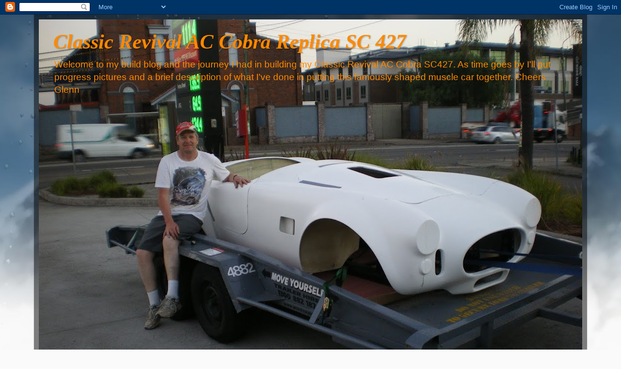

--- FILE ---
content_type: text/html; charset=UTF-8
request_url: https://www.accobracr3519.com/2019/04/dash-painted-and-glove-box-lid-made-and.html
body_size: 15890
content:
<!DOCTYPE html>
<html class='v2' dir='ltr' lang='en'>
<head>
<link href='https://www.blogger.com/static/v1/widgets/335934321-css_bundle_v2.css' rel='stylesheet' type='text/css'/>
<meta content='width=1100' name='viewport'/>
<meta content='text/html; charset=UTF-8' http-equiv='Content-Type'/>
<meta content='blogger' name='generator'/>
<link href='https://www.accobracr3519.com/favicon.ico' rel='icon' type='image/x-icon'/>
<link href='https://www.accobracr3519.com/2019/04/dash-painted-and-glove-box-lid-made-and.html' rel='canonical'/>
<link rel="alternate" type="application/atom+xml" title="      Classic Revival AC Cobra Replica SC 427  - Atom" href="https://www.accobracr3519.com/feeds/posts/default" />
<link rel="alternate" type="application/rss+xml" title="      Classic Revival AC Cobra Replica SC 427  - RSS" href="https://www.accobracr3519.com/feeds/posts/default?alt=rss" />
<link rel="service.post" type="application/atom+xml" title="      Classic Revival AC Cobra Replica SC 427  - Atom" href="https://www.blogger.com/feeds/3718993544591479150/posts/default" />

<link rel="alternate" type="application/atom+xml" title="      Classic Revival AC Cobra Replica SC 427  - Atom" href="https://www.accobracr3519.com/feeds/2158401532103728251/comments/default" />
<!--Can't find substitution for tag [blog.ieCssRetrofitLinks]-->
<link href='https://blogger.googleusercontent.com/img/b/R29vZ2xl/AVvXsEg81oSGnDr1rNnRgr6VrRcaELt5LPT85WCHv63gSOE9Kkp-4Ff2V-Qs_udZVqlms-pw4_5gPQufBUtXjGmiEYIM6SJwreBpsPCe5LpaUEnPW4bBeFHFZkLX76D0d_5_rbnV5Mj1ihxIZiI/s320/IMGP0648.JPG' rel='image_src'/>
<meta content='https://www.accobracr3519.com/2019/04/dash-painted-and-glove-box-lid-made-and.html' property='og:url'/>
<meta content='Dash painted and glove box lid made and fitted in place. Body deadener also stuck to the inside of the cabin for road noise reduction.' property='og:title'/>
<meta content='' property='og:description'/>
<meta content='https://blogger.googleusercontent.com/img/b/R29vZ2xl/AVvXsEg81oSGnDr1rNnRgr6VrRcaELt5LPT85WCHv63gSOE9Kkp-4Ff2V-Qs_udZVqlms-pw4_5gPQufBUtXjGmiEYIM6SJwreBpsPCe5LpaUEnPW4bBeFHFZkLX76D0d_5_rbnV5Mj1ihxIZiI/w1200-h630-p-k-no-nu/IMGP0648.JPG' property='og:image'/>
<title>      Classic Revival AC Cobra Replica SC 427 : Dash painted and glove box lid made and fitted in place. Body deadener also stuck to the inside of the cabin for road noise reduction.</title>
<style id='page-skin-1' type='text/css'><!--
/*-----------------------------------------------
Blogger Template Style
Name:     Picture Window
Designer: Blogger
URL:      www.blogger.com
----------------------------------------------- */
/* Content
----------------------------------------------- */
body {
font: normal normal 16px Arial, Tahoma, Helvetica, FreeSans, sans-serif;
color: #cccccc;
background: #fafafa url(//themes.googleusercontent.com/image?id=1iJBX-a-hBX2tKaDdERpElPUmvb4r5MDX9lEx06AA-UtZIQCYziZg3PFbmOyt-g2sH8Jo) repeat-x fixed top center;
}
html body .region-inner {
min-width: 0;
max-width: 100%;
width: auto;
}
.content-outer {
font-size: 90%;
}
a:link {
text-decoration:none;
color: #ff9900;
}
a:visited {
text-decoration:none;
color: #dd7700;
}
a:hover {
text-decoration:underline;
color: #ffaa00;
}
.content-outer {
background: transparent url(https://resources.blogblog.com/blogblog/data/1kt/transparent/black50.png) repeat scroll top left;
-moz-border-radius: 0;
-webkit-border-radius: 0;
-goog-ms-border-radius: 0;
border-radius: 0;
-moz-box-shadow: 0 0 3px rgba(0, 0, 0, .15);
-webkit-box-shadow: 0 0 3px rgba(0, 0, 0, .15);
-goog-ms-box-shadow: 0 0 3px rgba(0, 0, 0, .15);
box-shadow: 0 0 3px rgba(0, 0, 0, .15);
margin: 0 auto;
}
.content-inner {
padding: 10px;
}
/* Header
----------------------------------------------- */
.header-outer {
background: transparent none repeat-x scroll top left;
_background-image: none;
color: #ff8900;
-moz-border-radius: 0;
-webkit-border-radius: 0;
-goog-ms-border-radius: 0;
border-radius: 0;
}
.Header img, .Header #header-inner {
-moz-border-radius: 0;
-webkit-border-radius: 0;
-goog-ms-border-radius: 0;
border-radius: 0;
}
.header-inner .Header .titlewrapper,
.header-inner .Header .descriptionwrapper {
padding-left: 30px;
padding-right: 30px;
}
.Header h1 {
font: italic bold 42px Georgia, Utopia, 'Palatino Linotype', Palatino, serif;
text-shadow: 1px 1px 3px rgba(0, 0, 0, 0.3);
}
.Header h1 a {
color: #ff8900;
}
.Header .description {
font-size: 130%;
}
/* Tabs
----------------------------------------------- */
.tabs-inner {
margin: .5em 15px 1em;
padding: 0;
}
.tabs-inner .section {
margin: 0;
}
.tabs-inner .widget ul {
padding: 0;
background: #1c1c1c none repeat scroll bottom;
-moz-border-radius: 0;
-webkit-border-radius: 0;
-goog-ms-border-radius: 0;
border-radius: 0;
}
.tabs-inner .widget li {
border: none;
}
.tabs-inner .widget li a {
display: inline-block;
padding: .5em 1em;
margin-right: 0;
color: #ff9900;
font: normal normal 15px Georgia, Utopia, 'Palatino Linotype', Palatino, serif;
-moz-border-radius: 0 0 0 0;
-webkit-border-top-left-radius: 0;
-webkit-border-top-right-radius: 0;
-goog-ms-border-radius: 0 0 0 0;
border-radius: 0 0 0 0;
background: transparent none no-repeat scroll top left;
border-right: 1px solid #000000;
}
.tabs-inner .widget li:first-child a {
padding-left: 1.25em;
-moz-border-radius-topleft: 0;
-moz-border-radius-bottomleft: 0;
-webkit-border-top-left-radius: 0;
-webkit-border-bottom-left-radius: 0;
-goog-ms-border-top-left-radius: 0;
-goog-ms-border-bottom-left-radius: 0;
border-top-left-radius: 0;
border-bottom-left-radius: 0;
}
.tabs-inner .widget li.selected a,
.tabs-inner .widget li a:hover {
position: relative;
z-index: 1;
background: #dd7700 none repeat scroll bottom;
color: #ffffff;
-moz-box-shadow: 0 0 0 rgba(0, 0, 0, .15);
-webkit-box-shadow: 0 0 0 rgba(0, 0, 0, .15);
-goog-ms-box-shadow: 0 0 0 rgba(0, 0, 0, .15);
box-shadow: 0 0 0 rgba(0, 0, 0, .15);
}
/* Headings
----------------------------------------------- */
h2 {
font: normal normal 18px Georgia, Utopia, 'Palatino Linotype', Palatino, serif;
text-transform: none;
color: #ffffff;
margin: .5em 0;
}
/* Main
----------------------------------------------- */
.main-outer {
background: transparent none repeat scroll top center;
-moz-border-radius: 0 0 0 0;
-webkit-border-top-left-radius: 0;
-webkit-border-top-right-radius: 0;
-webkit-border-bottom-left-radius: 0;
-webkit-border-bottom-right-radius: 0;
-goog-ms-border-radius: 0 0 0 0;
border-radius: 0 0 0 0;
-moz-box-shadow: 0 0 0 rgba(0, 0, 0, .15);
-webkit-box-shadow: 0 0 0 rgba(0, 0, 0, .15);
-goog-ms-box-shadow: 0 0 0 rgba(0, 0, 0, .15);
box-shadow: 0 0 0 rgba(0, 0, 0, .15);
}
.main-inner {
padding: 15px 20px 20px;
}
.main-inner .column-center-inner {
padding: 0 0;
}
.main-inner .column-left-inner {
padding-left: 0;
}
.main-inner .column-right-inner {
padding-right: 0;
}
/* Posts
----------------------------------------------- */
h3.post-title {
margin: 0;
font: normal normal 18px Georgia, Utopia, 'Palatino Linotype', Palatino, serif;
}
.comments h4 {
margin: 1em 0 0;
font: normal normal 18px Georgia, Utopia, 'Palatino Linotype', Palatino, serif;
}
.date-header span {
color: #ff9900;
}
.post-outer {
background-color: #1c1c1c;
border: solid 1px transparent;
-moz-border-radius: 0;
-webkit-border-radius: 0;
border-radius: 0;
-goog-ms-border-radius: 0;
padding: 15px 20px;
margin: 0 -20px 20px;
}
.post-body {
line-height: 1.4;
font-size: 110%;
position: relative;
}
.post-header {
margin: 0 0 1.5em;
color: #999999;
line-height: 1.6;
}
.post-footer {
margin: .5em 0 0;
color: #999999;
line-height: 1.6;
}
#blog-pager {
font-size: 140%
}
#comments .comment-author {
padding-top: 1.5em;
border-top: dashed 1px #ccc;
border-top: dashed 1px rgba(128, 128, 128, .5);
background-position: 0 1.5em;
}
#comments .comment-author:first-child {
padding-top: 0;
border-top: none;
}
.avatar-image-container {
margin: .2em 0 0;
}
/* Comments
----------------------------------------------- */
.comments .comments-content .icon.blog-author {
background-repeat: no-repeat;
background-image: url([data-uri]);
}
.comments .comments-content .loadmore a {
border-top: 1px solid #ffaa00;
border-bottom: 1px solid #ffaa00;
}
.comments .continue {
border-top: 2px solid #ffaa00;
}
/* Widgets
----------------------------------------------- */
.widget ul, .widget #ArchiveList ul.flat {
padding: 0;
list-style: none;
}
.widget ul li, .widget #ArchiveList ul.flat li {
border-top: dashed 1px #ccc;
border-top: dashed 1px rgba(128, 128, 128, .5);
}
.widget ul li:first-child, .widget #ArchiveList ul.flat li:first-child {
border-top: none;
}
.widget .post-body ul {
list-style: disc;
}
.widget .post-body ul li {
border: none;
}
/* Footer
----------------------------------------------- */
.footer-outer {
color:#cccccc;
background: transparent none repeat scroll top center;
-moz-border-radius: 0 0 0 0;
-webkit-border-top-left-radius: 0;
-webkit-border-top-right-radius: 0;
-webkit-border-bottom-left-radius: 0;
-webkit-border-bottom-right-radius: 0;
-goog-ms-border-radius: 0 0 0 0;
border-radius: 0 0 0 0;
-moz-box-shadow: 0 0 0 rgba(0, 0, 0, .15);
-webkit-box-shadow: 0 0 0 rgba(0, 0, 0, .15);
-goog-ms-box-shadow: 0 0 0 rgba(0, 0, 0, .15);
box-shadow: 0 0 0 rgba(0, 0, 0, .15);
}
.footer-inner {
padding: 10px 20px 20px;
}
.footer-outer a {
color: #ff9900;
}
.footer-outer a:visited {
color: #dd7700;
}
.footer-outer a:hover {
color: #ffaa00;
}
.footer-outer .widget h2 {
color: #ffffff;
}
/* Mobile
----------------------------------------------- */
html body.mobile {
height: auto;
}
html body.mobile {
min-height: 480px;
background-size: 100% auto;
}
.mobile .body-fauxcolumn-outer {
background: transparent none repeat scroll top left;
}
html .mobile .mobile-date-outer, html .mobile .blog-pager {
border-bottom: none;
background: transparent none repeat scroll top center;
margin-bottom: 10px;
}
.mobile .date-outer {
background: transparent none repeat scroll top center;
}
.mobile .header-outer, .mobile .main-outer,
.mobile .post-outer, .mobile .footer-outer {
-moz-border-radius: 0;
-webkit-border-radius: 0;
-goog-ms-border-radius: 0;
border-radius: 0;
}
.mobile .content-outer,
.mobile .main-outer,
.mobile .post-outer {
background: inherit;
border: none;
}
.mobile .content-outer {
font-size: 100%;
}
.mobile-link-button {
background-color: #ff9900;
}
.mobile-link-button a:link, .mobile-link-button a:visited {
color: #1c1c1c;
}
.mobile-index-contents {
color: #cccccc;
}
.mobile .tabs-inner .PageList .widget-content {
background: #dd7700 none repeat scroll bottom;
color: #ffffff;
}
.mobile .tabs-inner .PageList .widget-content .pagelist-arrow {
border-left: 1px solid #000000;
}

--></style>
<style id='template-skin-1' type='text/css'><!--
body {
min-width: 1140px;
}
.content-outer, .content-fauxcolumn-outer, .region-inner {
min-width: 1140px;
max-width: 1140px;
_width: 1140px;
}
.main-inner .columns {
padding-left: 0px;
padding-right: 320px;
}
.main-inner .fauxcolumn-center-outer {
left: 0px;
right: 320px;
/* IE6 does not respect left and right together */
_width: expression(this.parentNode.offsetWidth -
parseInt("0px") -
parseInt("320px") + 'px');
}
.main-inner .fauxcolumn-left-outer {
width: 0px;
}
.main-inner .fauxcolumn-right-outer {
width: 320px;
}
.main-inner .column-left-outer {
width: 0px;
right: 100%;
margin-left: -0px;
}
.main-inner .column-right-outer {
width: 320px;
margin-right: -320px;
}
#layout {
min-width: 0;
}
#layout .content-outer {
min-width: 0;
width: 800px;
}
#layout .region-inner {
min-width: 0;
width: auto;
}
body#layout div.add_widget {
padding: 8px;
}
body#layout div.add_widget a {
margin-left: 32px;
}
--></style>
<style>
    body {background-image:url(\/\/themes.googleusercontent.com\/image?id=1iJBX-a-hBX2tKaDdERpElPUmvb4r5MDX9lEx06AA-UtZIQCYziZg3PFbmOyt-g2sH8Jo);}
    
@media (max-width: 200px) { body {background-image:url(\/\/themes.googleusercontent.com\/image?id=1iJBX-a-hBX2tKaDdERpElPUmvb4r5MDX9lEx06AA-UtZIQCYziZg3PFbmOyt-g2sH8Jo&options=w200);}}
@media (max-width: 400px) and (min-width: 201px) { body {background-image:url(\/\/themes.googleusercontent.com\/image?id=1iJBX-a-hBX2tKaDdERpElPUmvb4r5MDX9lEx06AA-UtZIQCYziZg3PFbmOyt-g2sH8Jo&options=w400);}}
@media (max-width: 800px) and (min-width: 401px) { body {background-image:url(\/\/themes.googleusercontent.com\/image?id=1iJBX-a-hBX2tKaDdERpElPUmvb4r5MDX9lEx06AA-UtZIQCYziZg3PFbmOyt-g2sH8Jo&options=w800);}}
@media (max-width: 1200px) and (min-width: 801px) { body {background-image:url(\/\/themes.googleusercontent.com\/image?id=1iJBX-a-hBX2tKaDdERpElPUmvb4r5MDX9lEx06AA-UtZIQCYziZg3PFbmOyt-g2sH8Jo&options=w1200);}}
/* Last tag covers anything over one higher than the previous max-size cap. */
@media (min-width: 1201px) { body {background-image:url(\/\/themes.googleusercontent.com\/image?id=1iJBX-a-hBX2tKaDdERpElPUmvb4r5MDX9lEx06AA-UtZIQCYziZg3PFbmOyt-g2sH8Jo&options=w1600);}}
  </style>
<link href='https://www.blogger.com/dyn-css/authorization.css?targetBlogID=3718993544591479150&amp;zx=a65d0824-0ebf-4fb3-b9a7-b9c7bac6d9f4' media='none' onload='if(media!=&#39;all&#39;)media=&#39;all&#39;' rel='stylesheet'/><noscript><link href='https://www.blogger.com/dyn-css/authorization.css?targetBlogID=3718993544591479150&amp;zx=a65d0824-0ebf-4fb3-b9a7-b9c7bac6d9f4' rel='stylesheet'/></noscript>
<meta name='google-adsense-platform-account' content='ca-host-pub-1556223355139109'/>
<meta name='google-adsense-platform-domain' content='blogspot.com'/>

</head>
<body class='loading variant-screen'>
<div class='navbar section' id='navbar' name='Navbar'><div class='widget Navbar' data-version='1' id='Navbar1'><script type="text/javascript">
    function setAttributeOnload(object, attribute, val) {
      if(window.addEventListener) {
        window.addEventListener('load',
          function(){ object[attribute] = val; }, false);
      } else {
        window.attachEvent('onload', function(){ object[attribute] = val; });
      }
    }
  </script>
<div id="navbar-iframe-container"></div>
<script type="text/javascript" src="https://apis.google.com/js/platform.js"></script>
<script type="text/javascript">
      gapi.load("gapi.iframes:gapi.iframes.style.bubble", function() {
        if (gapi.iframes && gapi.iframes.getContext) {
          gapi.iframes.getContext().openChild({
              url: 'https://www.blogger.com/navbar/3718993544591479150?po\x3d2158401532103728251\x26origin\x3dhttps://www.accobracr3519.com',
              where: document.getElementById("navbar-iframe-container"),
              id: "navbar-iframe"
          });
        }
      });
    </script><script type="text/javascript">
(function() {
var script = document.createElement('script');
script.type = 'text/javascript';
script.src = '//pagead2.googlesyndication.com/pagead/js/google_top_exp.js';
var head = document.getElementsByTagName('head')[0];
if (head) {
head.appendChild(script);
}})();
</script>
</div></div>
<div class='body-fauxcolumns'>
<div class='fauxcolumn-outer body-fauxcolumn-outer'>
<div class='cap-top'>
<div class='cap-left'></div>
<div class='cap-right'></div>
</div>
<div class='fauxborder-left'>
<div class='fauxborder-right'></div>
<div class='fauxcolumn-inner'>
</div>
</div>
<div class='cap-bottom'>
<div class='cap-left'></div>
<div class='cap-right'></div>
</div>
</div>
</div>
<div class='content'>
<div class='content-fauxcolumns'>
<div class='fauxcolumn-outer content-fauxcolumn-outer'>
<div class='cap-top'>
<div class='cap-left'></div>
<div class='cap-right'></div>
</div>
<div class='fauxborder-left'>
<div class='fauxborder-right'></div>
<div class='fauxcolumn-inner'>
</div>
</div>
<div class='cap-bottom'>
<div class='cap-left'></div>
<div class='cap-right'></div>
</div>
</div>
</div>
<div class='content-outer'>
<div class='content-cap-top cap-top'>
<div class='cap-left'></div>
<div class='cap-right'></div>
</div>
<div class='fauxborder-left content-fauxborder-left'>
<div class='fauxborder-right content-fauxborder-right'></div>
<div class='content-inner'>
<header>
<div class='header-outer'>
<div class='header-cap-top cap-top'>
<div class='cap-left'></div>
<div class='cap-right'></div>
</div>
<div class='fauxborder-left header-fauxborder-left'>
<div class='fauxborder-right header-fauxborder-right'></div>
<div class='region-inner header-inner'>
<div class='header section' id='header' name='Header'><div class='widget Header' data-version='1' id='Header1'>
<div id='header-inner' style='background-image: url("https://blogger.googleusercontent.com/img/b/R29vZ2xl/AVvXsEj6kFbdlccf50TVf7R6ctm7v2V-JJB34-OkYADRJA4Lcj4e6FyQlmiutNYbD-CgIFLt9nJsLORkAngEL9NHrgm2j1A1vEP0wRurAV84S7fp4bVabkYWd1UDbI489MQxj-jBtkh5fx-sdiQ/s1120/IMGP0099.JPG"); background-position: left; min-height: 840px; _height: 840px; background-repeat: no-repeat; '>
<div class='titlewrapper' style='background: transparent'>
<h1 class='title' style='background: transparent; border-width: 0px'>
<a href='https://www.accobracr3519.com/'>
      Classic Revival AC Cobra Replica SC 427 
</a>
</h1>
</div>
<div class='descriptionwrapper'>
<p class='description'><span>Welcome to my build blog and the journey I had in building my Classic Revival AC Cobra SC427. As time goes by I'll put progress pictures and a brief description of what I've done in putting this famously shaped muscle car together. 

Cheers Glenn 


</span></p>
</div>
</div>
</div></div>
</div>
</div>
<div class='header-cap-bottom cap-bottom'>
<div class='cap-left'></div>
<div class='cap-right'></div>
</div>
</div>
</header>
<div class='tabs-outer'>
<div class='tabs-cap-top cap-top'>
<div class='cap-left'></div>
<div class='cap-right'></div>
</div>
<div class='fauxborder-left tabs-fauxborder-left'>
<div class='fauxborder-right tabs-fauxborder-right'></div>
<div class='region-inner tabs-inner'>
<div class='tabs no-items section' id='crosscol' name='Cross-Column'></div>
<div class='tabs no-items section' id='crosscol-overflow' name='Cross-Column 2'></div>
</div>
</div>
<div class='tabs-cap-bottom cap-bottom'>
<div class='cap-left'></div>
<div class='cap-right'></div>
</div>
</div>
<div class='main-outer'>
<div class='main-cap-top cap-top'>
<div class='cap-left'></div>
<div class='cap-right'></div>
</div>
<div class='fauxborder-left main-fauxborder-left'>
<div class='fauxborder-right main-fauxborder-right'></div>
<div class='region-inner main-inner'>
<div class='columns fauxcolumns'>
<div class='fauxcolumn-outer fauxcolumn-center-outer'>
<div class='cap-top'>
<div class='cap-left'></div>
<div class='cap-right'></div>
</div>
<div class='fauxborder-left'>
<div class='fauxborder-right'></div>
<div class='fauxcolumn-inner'>
</div>
</div>
<div class='cap-bottom'>
<div class='cap-left'></div>
<div class='cap-right'></div>
</div>
</div>
<div class='fauxcolumn-outer fauxcolumn-left-outer'>
<div class='cap-top'>
<div class='cap-left'></div>
<div class='cap-right'></div>
</div>
<div class='fauxborder-left'>
<div class='fauxborder-right'></div>
<div class='fauxcolumn-inner'>
</div>
</div>
<div class='cap-bottom'>
<div class='cap-left'></div>
<div class='cap-right'></div>
</div>
</div>
<div class='fauxcolumn-outer fauxcolumn-right-outer'>
<div class='cap-top'>
<div class='cap-left'></div>
<div class='cap-right'></div>
</div>
<div class='fauxborder-left'>
<div class='fauxborder-right'></div>
<div class='fauxcolumn-inner'>
</div>
</div>
<div class='cap-bottom'>
<div class='cap-left'></div>
<div class='cap-right'></div>
</div>
</div>
<!-- corrects IE6 width calculation -->
<div class='columns-inner'>
<div class='column-center-outer'>
<div class='column-center-inner'>
<div class='main section' id='main' name='Main'><div class='widget Blog' data-version='1' id='Blog1'>
<div class='blog-posts hfeed'>

          <div class="date-outer">
        

          <div class="date-posts">
        
<div class='post-outer'>
<div class='post hentry uncustomized-post-template' itemprop='blogPost' itemscope='itemscope' itemtype='http://schema.org/BlogPosting'>
<meta content='https://blogger.googleusercontent.com/img/b/R29vZ2xl/AVvXsEg81oSGnDr1rNnRgr6VrRcaELt5LPT85WCHv63gSOE9Kkp-4Ff2V-Qs_udZVqlms-pw4_5gPQufBUtXjGmiEYIM6SJwreBpsPCe5LpaUEnPW4bBeFHFZkLX76D0d_5_rbnV5Mj1ihxIZiI/s320/IMGP0648.JPG' itemprop='image_url'/>
<meta content='3718993544591479150' itemprop='blogId'/>
<meta content='2158401532103728251' itemprop='postId'/>
<a name='2158401532103728251'></a>
<h3 class='post-title entry-title' itemprop='name'>
Dash painted and glove box lid made and fitted in place. Body deadener also stuck to the inside of the cabin for road noise reduction.
</h3>
<div class='post-header'>
<div class='post-header-line-1'></div>
</div>
<div class='post-body entry-content' id='post-body-2158401532103728251' itemprop='description articleBody'>
<div class="separator" style="clear: both; text-align: center;">
<a href="https://blogger.googleusercontent.com/img/b/R29vZ2xl/AVvXsEg81oSGnDr1rNnRgr6VrRcaELt5LPT85WCHv63gSOE9Kkp-4Ff2V-Qs_udZVqlms-pw4_5gPQufBUtXjGmiEYIM6SJwreBpsPCe5LpaUEnPW4bBeFHFZkLX76D0d_5_rbnV5Mj1ihxIZiI/s1600/IMGP0648.JPG" imageanchor="1" style="margin-left: 1em; margin-right: 1em;"><img border="0" data-original-height="1200" data-original-width="1600" height="240" src="https://blogger.googleusercontent.com/img/b/R29vZ2xl/AVvXsEg81oSGnDr1rNnRgr6VrRcaELt5LPT85WCHv63gSOE9Kkp-4Ff2V-Qs_udZVqlms-pw4_5gPQufBUtXjGmiEYIM6SJwreBpsPCe5LpaUEnPW4bBeFHFZkLX76D0d_5_rbnV5Mj1ihxIZiI/s320/IMGP0648.JPG" width="320" /></a></div>
<div style="text-align: center;">
&nbsp;The dash fresh back from the painter.</div>
<div style="text-align: center;">
<br /></div>
<div class="separator" style="clear: both; text-align: center;">
<a href="https://blogger.googleusercontent.com/img/b/R29vZ2xl/AVvXsEh8V5kdZAuWc4dCfd5L6O1sqPAzoZPgPNLGGy8KlRUOIbfWXKlKEd5rknhs0lSi0uQIluExeFMQGn0aYL9Yd3_AXhMmQsd0yCgNVx7-jJZGYRCcbEbtbN-h-DOJNrka23g-4UMTYXiVkNw/s1600/IMGP0658.JPG" imageanchor="1" style="margin-left: 1em; margin-right: 1em;"><img border="0" data-original-height="1200" data-original-width="1600" height="240" src="https://blogger.googleusercontent.com/img/b/R29vZ2xl/AVvXsEh8V5kdZAuWc4dCfd5L6O1sqPAzoZPgPNLGGy8KlRUOIbfWXKlKEd5rknhs0lSi0uQIluExeFMQGn0aYL9Yd3_AXhMmQsd0yCgNVx7-jJZGYRCcbEbtbN-h-DOJNrka23g-4UMTYXiVkNw/s320/IMGP0658.JPG" width="320" /></a></div>
<div style="text-align: center;">
&nbsp;The gauges/CD and 12V power socket in place, also fitted is the heater demister fan switch.<br />
<br />
<div class="separator" style="clear: both; text-align: center;">
<a href="https://blogger.googleusercontent.com/img/b/R29vZ2xl/AVvXsEhxWveToE18jbJzxQatzunxVN0aSZP6wQ9kXfQuAwZVqXeNJbhHIpYvQIcSZAE_p-TLUnPxlXWIAKU0dVlbSWtRZ-H-1_Z7TLCheOy8I8LPSDYQ_UkSWxF7MXdo8-Y6kyEAAQhrbqDELf8/s1600/IMGP0642.JPG" imageanchor="1" style="margin-left: 1em; margin-right: 1em;"><img border="0" data-original-height="1200" data-original-width="1600" height="240" src="https://blogger.googleusercontent.com/img/b/R29vZ2xl/AVvXsEhxWveToE18jbJzxQatzunxVN0aSZP6wQ9kXfQuAwZVqXeNJbhHIpYvQIcSZAE_p-TLUnPxlXWIAKU0dVlbSWtRZ-H-1_Z7TLCheOy8I8LPSDYQ_UkSWxF7MXdo8-Y6kyEAAQhrbqDELf8/s320/IMGP0642.JPG" width="320" /></a></div>
This strange contraption is a modified 12V electric only two speed fan car heater ready to be bolted in behind the dash. The grey tubes sticking out of the sides connect up to the windscreen demister vents.</div>
<div style="text-align: center;">
The read up of this heater said it was a very good electric only heater. I'm not so sure of that, the fan is very weak as is the heat that exits the vents as well. However, it did get me through engineering.<br />
<br /></div>
<div class="separator" style="clear: both; text-align: center;">
<a href="https://blogger.googleusercontent.com/img/b/R29vZ2xl/AVvXsEjaE8JECJ850GVnZeaHBQyVQNR3CV-IeDxH-5zN174X2me0YB6thGwrctOKqd9fMfV59UOTqhLHxn5EwoegsqZXYAsU39I5R7KsAr_mQOJ95M3MXUAonnkbYw3imMhQtc4CjTb5oK1p2Z4/s1600/IMGP0651.JPG" imageanchor="1" style="margin-left: 1em; margin-right: 1em;"><img border="0" data-original-height="1200" data-original-width="1600" height="240" src="https://blogger.googleusercontent.com/img/b/R29vZ2xl/AVvXsEjaE8JECJ850GVnZeaHBQyVQNR3CV-IeDxH-5zN174X2me0YB6thGwrctOKqd9fMfV59UOTqhLHxn5EwoegsqZXYAsU39I5R7KsAr_mQOJ95M3MXUAonnkbYw3imMhQtc4CjTb5oK1p2Z4/s320/IMGP0651.JPG" width="320" /></a></div>
<div style="text-align: center;">
&nbsp;Glove box lid in place.</div>
<div style="text-align: center;">
<br /></div>
<div class="separator" style="clear: both; text-align: center;">
<a href="https://blogger.googleusercontent.com/img/b/R29vZ2xl/AVvXsEghwF9pKvee6aCA-JzmegC4k2YoQikxETWjkPvBpYLRVLwwpYA5bmLwxDCf2RINCxP-zsFAqrUd-RdMHNLbbP4cFoxH73ET1b6RcfWuC7F1p6rCRvXHp6zmpyUI4gD_C0rfD1ANicTdVwA/s1600/IMGP0652.JPG" imageanchor="1" style="margin-left: 1em; margin-right: 1em;"><img border="0" data-original-height="1200" data-original-width="1600" height="240" src="https://blogger.googleusercontent.com/img/b/R29vZ2xl/AVvXsEghwF9pKvee6aCA-JzmegC4k2YoQikxETWjkPvBpYLRVLwwpYA5bmLwxDCf2RINCxP-zsFAqrUd-RdMHNLbbP4cFoxH73ET1b6RcfWuC7F1p6rCRvXHp6zmpyUI4gD_C0rfD1ANicTdVwA/s320/IMGP0652.JPG" width="320" /></a></div>
<div style="text-align: center;">
&nbsp;Glove box with carpet lining in place and rear view of the glove box lid.</div>
<div style="text-align: center;">
<br /></div>
<div class="separator" style="clear: both; text-align: center;">
<a href="https://blogger.googleusercontent.com/img/b/R29vZ2xl/AVvXsEh9CTzhbrSP-zmjiZMxSA2WGjOj5eKRRPMMYGvAFycU3nUbupWvGnaJOeYrY5WY3bpmAhmVuaVdWC2TacxhyphenhyphenED3_sQ5QXkE0jTlSgLfZZuVG2ytykysibpbHjZMsBE9qZFY3BnoypoArpE/s1600/IMGP0653.JPG" imageanchor="1" style="margin-left: 1em; margin-right: 1em;"><img border="0" data-original-height="1200" data-original-width="1600" height="240" src="https://blogger.googleusercontent.com/img/b/R29vZ2xl/AVvXsEh9CTzhbrSP-zmjiZMxSA2WGjOj5eKRRPMMYGvAFycU3nUbupWvGnaJOeYrY5WY3bpmAhmVuaVdWC2TacxhyphenhyphenED3_sQ5QXkE0jTlSgLfZZuVG2ytykysibpbHjZMsBE9qZFY3BnoypoArpE/s320/IMGP0653.JPG" width="320" /></a></div>
<div style="text-align: center;">
&nbsp;Inside view of the glove box.</div>
<div style="text-align: center;">
<br /></div>
<div class="separator" style="clear: both; text-align: center;">
<a href="https://blogger.googleusercontent.com/img/b/R29vZ2xl/AVvXsEhV_5HRQHUr43c3MPvipmvGJ0YGRUqHTuPxztkr_wXVGzNk2CSsnYAeP6Mclc9Cli4GLgWhH1PPYqVZp4wJmUIHbypEJ9PrwP95ANcwGZdCM_PBpttxzIJhADHjhPxfhPQs-csbg_ka_qQ/s1600/WP_20161217_002.jpg" imageanchor="1" style="margin-left: 1em; margin-right: 1em;"><img border="0" data-original-height="899" data-original-width="1600" height="179" src="https://blogger.googleusercontent.com/img/b/R29vZ2xl/AVvXsEhV_5HRQHUr43c3MPvipmvGJ0YGRUqHTuPxztkr_wXVGzNk2CSsnYAeP6Mclc9Cli4GLgWhH1PPYqVZp4wJmUIHbypEJ9PrwP95ANcwGZdCM_PBpttxzIJhADHjhPxfhPQs-csbg_ka_qQ/s320/WP_20161217_002.jpg" width="320" /></a></div>
<div style="text-align: center;">
&nbsp;I fitted up my new Nardi steering wheel and rear view mirror as well.</div>
<div style="text-align: center;">
<br /></div>
<div class="separator" style="clear: both; text-align: center;">
<a href="https://blogger.googleusercontent.com/img/b/R29vZ2xl/AVvXsEjN9mMfwC2TJGnDX9qrpmytt1J_vKX7Ltt6_fTha29VjUcRLVPsLN8ZQNF4fECGfhb5iPqgV81RfMzZPB_OOEQEtmE9x43K1-gzmCKFw2dB9zTEwJLXyw7CDvBE33vgs8NyXc-lXHR7iog/s1600/WP_20161217_010.jpg" imageanchor="1" style="margin-left: 1em; margin-right: 1em;"><img border="0" data-original-height="899" data-original-width="1600" height="179" src="https://blogger.googleusercontent.com/img/b/R29vZ2xl/AVvXsEjN9mMfwC2TJGnDX9qrpmytt1J_vKX7Ltt6_fTha29VjUcRLVPsLN8ZQNF4fECGfhb5iPqgV81RfMzZPB_OOEQEtmE9x43K1-gzmCKFw2dB9zTEwJLXyw7CDvBE33vgs8NyXc-lXHR7iog/s320/WP_20161217_010.jpg" width="320" /></a></div>
<div style="text-align: center;">
&nbsp;Front view of the finished dash.</div>
<div style="text-align: center;">
<br /></div>
<div class="separator" style="clear: both; text-align: center;">
<a href="https://blogger.googleusercontent.com/img/b/R29vZ2xl/AVvXsEjz6dwXGClZuUJWEPBp2PLgwkPWSyQk1vDXuOLY878kJ4LS9iYDSxuhH8ezND8htSduSeHy-kYV_GzHl5uRNYpVIZXSV1K9tvpm5tHUX0PiW4t-12TSJzW_AjHi0SKQWesVLzVFeMVE7KE/s1600/WP_20161217_004.jpg" imageanchor="1" style="margin-left: 1em; margin-right: 1em;"><img border="0" data-original-height="899" data-original-width="1600" height="179" src="https://blogger.googleusercontent.com/img/b/R29vZ2xl/AVvXsEjz6dwXGClZuUJWEPBp2PLgwkPWSyQk1vDXuOLY878kJ4LS9iYDSxuhH8ezND8htSduSeHy-kYV_GzHl5uRNYpVIZXSV1K9tvpm5tHUX0PiW4t-12TSJzW_AjHi0SKQWesVLzVFeMVE7KE/s320/WP_20161217_004.jpg" width="320" /></a></div>
<div style="text-align: center;">
Before I fitted the finished dash in place, I stuck the body deadener material in which will reduce the road noise a bit. This material has a bitumen base and has an adhesive backing that sticks well to the cabin floor. As you can see in the picture above the whole inner cabin was covered.</div>
<div style="text-align: center;">
<br /></div>
<div style='clear: both;'></div>
</div>
<div class='post-footer'>
<div class='post-footer-line post-footer-line-1'>
<span class='post-author vcard'>
Posted by
<span class='fn' itemprop='author' itemscope='itemscope' itemtype='http://schema.org/Person'>
<meta content='https://www.blogger.com/profile/08277321202399165827' itemprop='url'/>
<a class='g-profile' href='https://www.blogger.com/profile/08277321202399165827' rel='author' title='author profile'>
<span itemprop='name'>Classic Revival CR3519 AC Cobra 427</span>
</a>
</span>
</span>
<span class='post-timestamp'>
</span>
<span class='post-comment-link'>
</span>
<span class='post-icons'>
<span class='item-action'>
<a href='https://www.blogger.com/email-post/3718993544591479150/2158401532103728251' title='Email Post'>
<img alt='' class='icon-action' height='13' src='https://resources.blogblog.com/img/icon18_email.gif' width='18'/>
</a>
</span>
<span class='item-control blog-admin pid-1027461314'>
<a href='https://www.blogger.com/post-edit.g?blogID=3718993544591479150&postID=2158401532103728251&from=pencil' title='Edit Post'>
<img alt='' class='icon-action' height='18' src='https://resources.blogblog.com/img/icon18_edit_allbkg.gif' width='18'/>
</a>
</span>
</span>
<div class='post-share-buttons goog-inline-block'>
</div>
</div>
<div class='post-footer-line post-footer-line-2'>
<span class='post-labels'>
</span>
</div>
<div class='post-footer-line post-footer-line-3'>
<span class='post-location'>
</span>
</div>
</div>
</div>
<div class='comments' id='comments'>
<a name='comments'></a>
<h4>No comments:</h4>
<div id='Blog1_comments-block-wrapper'>
<dl class='avatar-comment-indent' id='comments-block'>
</dl>
</div>
<p class='comment-footer'>
<div class='comment-form'>
<a name='comment-form'></a>
<h4 id='comment-post-message'>Post a Comment</h4>
<p>
</p>
<a href='https://www.blogger.com/comment/frame/3718993544591479150?po=2158401532103728251&hl=en&saa=85391&origin=https://www.accobracr3519.com' id='comment-editor-src'></a>
<iframe allowtransparency='true' class='blogger-iframe-colorize blogger-comment-from-post' frameborder='0' height='410px' id='comment-editor' name='comment-editor' src='' width='100%'></iframe>
<script src='https://www.blogger.com/static/v1/jsbin/2830521187-comment_from_post_iframe.js' type='text/javascript'></script>
<script type='text/javascript'>
      BLOG_CMT_createIframe('https://www.blogger.com/rpc_relay.html');
    </script>
</div>
</p>
</div>
</div>

        </div></div>
      
</div>
<div class='blog-pager' id='blog-pager'>
<span id='blog-pager-newer-link'>
<a class='blog-pager-newer-link' href='https://www.accobracr3519.com/2019/04/windscreen-wiper-motor-and-wiper.html' id='Blog1_blog-pager-newer-link' title='Newer Post'>Newer Post</a>
</span>
<span id='blog-pager-older-link'>
<a class='blog-pager-older-link' href='https://www.accobracr3519.com/2019/04/dash-gauges-arrive-from-united-states.html' id='Blog1_blog-pager-older-link' title='Older Post'>Older Post</a>
</span>
<a class='home-link' href='https://www.accobracr3519.com/'>Home</a>
</div>
<div class='clear'></div>
<div class='post-feeds'>
<div class='feed-links'>
Subscribe to:
<a class='feed-link' href='https://www.accobracr3519.com/feeds/2158401532103728251/comments/default' target='_blank' type='application/atom+xml'>Post Comments (Atom)</a>
</div>
</div>
</div></div>
</div>
</div>
<div class='column-left-outer'>
<div class='column-left-inner'>
<aside>
</aside>
</div>
</div>
<div class='column-right-outer'>
<div class='column-right-inner'>
<aside>
<div class='sidebar section' id='sidebar-right-1'><div class='widget Image' data-version='1' id='Image7'>
<h2>5th Anniversary</h2>
<div class='widget-content'>
<img alt='5th Anniversary' height='207' id='Image7_img' src='https://blogger.googleusercontent.com/img/b/R29vZ2xl/AVvXsEh9bLZgqS9rZbnSXjiGpkbn0OgcaR1Wz0AkttGXofbP_7WHSa4lxRnRHKZUdt8FfxccA3JKJ61ylxVet-9PWdzkuoGRYc40EZYSeDdE5jPGm_SHV5KXCfkJ-mQ-WEpkLVsdokna-AI72U0/s1600/IMG_20191223_105140.jpg' width='275'/>
<br/>
<span class='caption'>28th of Dec 2019</span>
</div>
<div class='clear'></div>
</div><div class='widget Image' data-version='1' id='Image5'>
<h2>4th Anniversary</h2>
<div class='widget-content'>
<img alt='4th Anniversary' height='206' id='Image5_img' src='https://blogger.googleusercontent.com/img/b/R29vZ2xl/AVvXsEgHMeg-1NPfz7sL8jQLsRUVkJBGF-D6MIrbiUAmOpUf-qA5xrDcRe8nCtcjJWvrvdeeVPOI3_yVC2ojgqP9F9_HGSFd43e89CpSEXH2VMMTp9BQNF_0dCHbuINId17hthTl8Y_wD_sYb9c/s1600/IMG20181224120015.jpg' width='275'/>
<br/>
<span class='caption'>28th of Dec 2018</span>
</div>
<div class='clear'></div>
</div><div class='widget Image' data-version='1' id='Image4'>
<h2>3rd Anniversary</h2>
<div class='widget-content'>
<img alt='3rd Anniversary' height='155' id='Image4_img' src='https://blogger.googleusercontent.com/img/b/R29vZ2xl/AVvXsEhWsGmql4L3YTqTWdOpx6HQ9LPMV-9E4hLQbA1nbUVf4KWD4QY-ZU8-Od7SyMkyNGO1pnAHwkKD7DZ4kY831KlQaOJDxHNHQMj_Llz_cDEq5ZFjSVsQv9LehcL_q0p0LyCMygdlNYJePCc/s275/WP_20161227_005.jpg' width='275'/>
<br/>
<span class='caption'>28th of Dec 2017</span>
</div>
<div class='clear'></div>
</div><div class='widget Image' data-version='1' id='Image3'>
<h2>2nd Anniversary</h2>
<div class='widget-content'>
<img alt='2nd Anniversary' height='206' id='Image3_img' src='https://blogger.googleusercontent.com/img/b/R29vZ2xl/AVvXsEhg8Z7XDgjJJrl_hH0h1IpOWSa1r0EXeU8RaSsTbkJNCZQDxljeWcp8yT5c_ZuDRzPT4KPMa3pcQEFEGC6vaEG6lBaRZqTmCvgJij24EXoImz9blbJ0mLRg9WJS9aglRuHVTGcoBKTM1wQ/s1600/IMGP0627.JPG' width='275'/>
<br/>
<span class='caption'>28th of Dec 2016</span>
</div>
<div class='clear'></div>
</div><div class='widget Image' data-version='1' id='Image2'>
<h2>1st Anniversary</h2>
<div class='widget-content'>
<img alt='1st Anniversary' height='206' id='Image2_img' src='https://blogger.googleusercontent.com/img/b/R29vZ2xl/AVvXsEib-S7yj7sm82tyFy3Sawo4lE81f8KnyBYLno6VkhJ5qydlz1muhaiJ3ry3ZABpfbE5Yy9QhYnHKclsYUMy8O-HxVSKtQg2TY6Bwg4VYRAN8hku7brn-ySlZzLtDFB5357VbYPxgxrPxZk/s1600/IMGP0450.JPG' width='275'/>
<br/>
<span class='caption'>28th of Dec 2015</span>
</div>
<div class='clear'></div>
</div><div class='widget Image' data-version='1' id='Image1'>
<h2>Two future Cobra owners</h2>
<div class='widget-content'>
<img alt='Two future Cobra owners' height='206' id='Image1_img' src='https://blogger.googleusercontent.com/img/b/R29vZ2xl/AVvXsEjmgOg8bhRwFmHfrSXzYxqDQ82WYRFScICkJjv2Z9Y0_ftbn6JDPkL0D9mzyyKkBdultcO75Q4nNDCXrFGwq9UssccKq7tWhvM10l27PbdVjBMXeDRpqKqwTOFOd6HwdCd1RhKKEVNCtnQ/s275/IMGP0091.JPG' width='275'/>
<br/>
<span class='caption'>Day One 28th of Dec 2014</span>
</div>
<div class='clear'></div>
</div><div class='widget Image' data-version='1' id='Image6'>
<h2>Classic Revival chassis</h2>
<div class='widget-content'>
<img alt='Classic Revival chassis' height='206' id='Image6_img' src='https://blogger.googleusercontent.com/img/b/R29vZ2xl/AVvXsEh9fXhslZXQXXq2h1Y86PZfjyy-ODgmwmoMdv6smaSSUJJADS4peN2ZCo5vkilimVqGuAoJQl80nu3riTG9D4Fj-3Wv8rtUcbGh-NXqULF5f7bmWzO7gkGVcox2RxltvkMbb3FL_YqZYx8/s1600/AC+Cobra+chassis.jpg' width='275'/>
<br/>
<span class='caption'>Finished and painted AC Cobra chassis from Classic Revival. (Picture from Classic Revival Face book page). See AC Cobra Links below.</span>
</div>
<div class='clear'></div>
</div><div class='widget LinkList' data-version='1' id='LinkList1'>
<h2>AC Cobra Links</h2>
<div class='widget-content'>
<ul>
<li><a href='http://classicrevival.com.au/'>Classic Revival Home site</a></li>
<li><a href='http://www.facebook.com/CRKobra/'>www.facebook.com/CRKobra/</a></li>
<li><a href='http://cobra-cr3514.blogspot.com'>Dave's Build Blog - Classic Revival AC Cobra CR3514 </a></li>
<li><a href='http://www.facebook.com/www.conderauto.com.au'>www.facebook.com/www.conderauto.com.au</a></li>
</ul>
<div class='clear'></div>
</div>
</div><div class='widget Profile' data-version='1' id='Profile1'>
<h2>About Me</h2>
<div class='widget-content'>
<dl class='profile-datablock'>
<dt class='profile-data'>
<a class='profile-name-link g-profile' href='https://www.blogger.com/profile/08277321202399165827' rel='author' style='background-image: url(//www.blogger.com/img/logo-16.png);'>
Classic Revival CR3519 AC Cobra 427
</a>
</dt>
<dd class='profile-textblock'>I have recently retired and have a bit of extra time on my hands and have always wanted to build and own my favourite muscle car being the AC Cobra SC 427. Now I have the chance to build one I'm gaining a great amount of pleasure spending hours in my shed and a lot of money building this famously shaped vehicle. </dd>
</dl>
<a class='profile-link' href='https://www.blogger.com/profile/08277321202399165827' rel='author'>View my complete profile</a>
<div class='clear'></div>
</div>
</div><div class='widget PopularPosts' data-version='1' id='PopularPosts1'>
<h2>Posts of interest</h2>
<div class='widget-content popular-posts'>
<ul>
<li>
<div class='item-content'>
<div class='item-thumbnail'>
<a href='https://www.accobracr3519.com/2019/07/painting-prep-is-well-on-way.html' target='_blank'>
<img alt='' border='0' src='https://blogger.googleusercontent.com/img/b/R29vZ2xl/AVvXsEhSscyFe8PrCajpO3JbY7uNDP2hfB-tQk9lPdlSWqMcSQ9smu9Zn-upQrr6_xg5hD6xsFwelzjoH_tbHKo85GoWnq_pV0uBVm44ekMUSmuycMddSkE1xg5Zf_zCA72H8M-qcR9ewyvjWT0/w72-h72-p-k-no-nu/cobra+painting+prep.jpg'/>
</a>
</div>
<div class='item-title'><a href='https://www.accobracr3519.com/2019/07/painting-prep-is-well-on-way.html'>Painting prep is well on the way.</a></div>
<div class='item-snippet'>   &#160;The spray painter at Conders Automotive Restoration Service (CARS) hard at work prepping the Cobra body for painting.       A bit of bod...</div>
</div>
<div style='clear: both;'></div>
</li>
<li>
<div class='item-content'>
<div class='item-thumbnail'>
<a href='https://www.accobracr3519.com/2020/09/photos-of-completed-ac-cobra-sc3519.html' target='_blank'>
<img alt='' border='0' src='https://blogger.googleusercontent.com/img/b/R29vZ2xl/AVvXsEj4jcdESlfYqY9AkunIaZg7fhDDsOSWhDoMPsUt8qHyL4puZbduemr_hIlWKSKiT1-6Gm9TQspqHWDNKXt6twTSm7CLMOgwm5Z47bkfBPw4Tp9Ymec61DW02h1Lt5ZrXp4KfmciTsEXT1I/w72-h72-p-k-no-nu/Cobrasc+x+2.jpg'/>
</a>
</div>
<div class='item-title'><a href='https://www.accobracr3519.com/2020/09/photos-of-completed-ac-cobra-sc3519.html'>                                                                   Photos of completed AC Cobra SC427.</a></div>
<div class='item-snippet'>Some final pictures of my Classic Revival AC Cobra SC427 Please feel free to make a comment if you like what you see. &#160; &#160; &#160; &#160; &#160; &#160; &#160; &#160; &#160; &#160; &#160; ...</div>
</div>
<div style='clear: both;'></div>
</li>
<li>
<div class='item-content'>
<div class='item-thumbnail'>
<a href='https://www.accobracr3519.com/2020/07/dyno-tuning-of-cobra.html' target='_blank'>
<img alt='' border='0' src='https://blogger.googleusercontent.com/img/b/R29vZ2xl/AVvXsEhhCrEXXCMj70Y_6z7s9V32C7lYh9VPknaNtewZKvoxi8jIGIzQf8ioiPpjVq58v1rHpp_E9YJ2SdetGh_ZPLCIfP4SBeqnwBU_kkBwtWS2qYWUmUbJ9wTx_yGOe9-SiNrCCkogIccN9sA/w72-h72-p-k-no-nu/Dyno+Tuning.png'/>
</a>
</div>
<div class='item-title'><a href='https://www.accobracr3519.com/2020/07/dyno-tuning-of-cobra.html'>Dyno Tuning of the Cobra.</a></div>
<div class='item-snippet'>     &#160;With the rear wheels removed, the dyno is bolted straight onto the rear axles.      The boys on the lap top tuning the Cobra.       &#160;A...</div>
</div>
<div style='clear: both;'></div>
</li>
<li>
<div class='item-content'>
<div class='item-thumbnail'>
<a href='https://www.accobracr3519.com/2019/08/ac-cobra-home-from-painters.html' target='_blank'>
<img alt='' border='0' src='https://blogger.googleusercontent.com/img/b/R29vZ2xl/AVvXsEiMxzoFL_lKfBN-Ti56aEoumYxU3oWxoDQfLq_S6OFazIzrOJklJzmY5MLoAX1OKnJwLRWFYWSJLMkyaZifVbgXR85fK1KVfB2fGCA8PyYucpSVenRAAvWOECpEdDw_95XCu_vJ5NFjR2k/w72-h72-p-k-no-nu/Cobra+finished+paint+job+x+1.jpg'/>
</a>
</div>
<div class='item-title'><a href='https://www.accobracr3519.com/2019/08/ac-cobra-home-from-painters.html'>AC Cobra home from painters.</a></div>
<div class='item-snippet'>   &#160;My Cobra has come up a treat with its new paint job.       &#160;The silver stripes work well with the Lexus Spectra Blue Mica.  &#160;Paint code:...</div>
</div>
<div style='clear: both;'></div>
</li>
<li>
<div class='item-content'>
<div class='item-thumbnail'>
<a href='https://www.accobracr3519.com/2019/10/front-and-side-of-cobra-fitted-up.html' target='_blank'>
<img alt='' border='0' src='https://blogger.googleusercontent.com/img/b/R29vZ2xl/AVvXsEg14L4QwOQnnWjfeCu21XVJy27mFP5Q-nSXhqFYJzfLvBIVXBM-vrDyQ0T12HNdk_-6PUzCcP8AjvIx8mDO4AGr6eabMnyZXHe1uvHtEODKeUD0H0wa0l3uHtLfzUWxjn-Mh9Wy2-iT11w/w72-h72-p-k-no-nu/IMG_20191008_155050.jpg'/>
</a>
</div>
<div class='item-title'><a href='https://www.accobracr3519.com/2019/10/front-and-side-of-cobra-fitted-up.html'>Front and sides of Cobra fitted up.</a></div>
<div class='item-snippet'>   &#160;Completed the front today, including the windscreen and windscreen wipers plus washers.       &#160;Both side pipes, side grills, LS3 badges ...</div>
</div>
<div style='clear: both;'></div>
</li>
<li>
<div class='item-content'>
<div class='item-thumbnail'>
<a href='https://www.accobracr3519.com/2020/02/leather-covered-door-panels-fitted-to.html' target='_blank'>
<img alt='' border='0' src='https://blogger.googleusercontent.com/img/b/R29vZ2xl/AVvXsEgpCT5CwdSx2ZNrhmJ_1OUo2Wn2yjejMWJRYmWTqg2KEdKKSJmtN3RfHhqls9aZNCw0cRSp60GEJ7sxgnNN6ojSdlU0ku_3FRk10FBFpKZC_mlP1o6emN6Sf0wFXaRGaeXZbqDqqZfuDvw/w72-h72-p-k-no-nu/IMG_20200213_180115.jpg'/>
</a>
</div>
<div class='item-title'><a href='https://www.accobracr3519.com/2020/02/leather-covered-door-panels-fitted-to.html'>Leather covered door panels fitted to complete the trimming of the Cobra.</a></div>
<div class='item-snippet'>   &#160;Drivers side view of the Cobra cabin interior.       &#160;Passenger side view of the aluminium door panel covered in leather.       &#160;Close u...</div>
</div>
<div style='clear: both;'></div>
</li>
<li>
<div class='item-content'>
<div class='item-thumbnail'>
<a href='https://www.accobracr3519.com/2019/04/fuel-tank-and-12v-electric-fuel-pump.html' target='_blank'>
<img alt='' border='0' src='https://blogger.googleusercontent.com/img/b/R29vZ2xl/AVvXsEhciKH-fMyoSuO7vc4b0SqsLG38vdT0OHAIITMnYIOzsUMsuAs2TJGNg9psJi9vJC0ID0L6pkcxR6pfLwuzVUznGhyphenhyphenXJxI3G0PtN6kpPgMIFgITL24TLPYdJR7k6ubPKDLwnDDTJKIy0c0/w72-h72-p-k-no-nu/WP_20161025_001.jpg'/>
</a>
</div>
<div class='item-title'><a href='https://www.accobracr3519.com/2019/04/fuel-tank-and-12v-electric-fuel-pump.html'>Fuel tank and VE Commodore V8 12v electric fuel pump system fitted in place.</a></div>
<div class='item-snippet'>   &#160;Petrol tank arrived from Classic Revival with the alloy ring welded in place on the left of the petrol tank. This will accept the VE Com...</div>
</div>
<div style='clear: both;'></div>
</li>
<li>
<div class='item-content'>
<div class='item-thumbnail'>
<a href='https://www.accobracr3519.com/2020/02/bonnet-air-scoop-fitted.html' target='_blank'>
<img alt='' border='0' src='https://blogger.googleusercontent.com/img/b/R29vZ2xl/AVvXsEgH0EbJZJ11gWMLKz8-Q3hZt9wb0q-SaXsz3gvML3DATK0_6_UiMyzZuZencBc2VE1uVXk6XQG9liJJzTyu9gsEay0pGoNvOS_MtV8vGDSN-dp5iBliOeiXyWU-NMKaOijhuX7GZ8mvTu0/w72-h72-p-k-no-nu/IMG_20200203_163220.jpg'/>
</a>
</div>
<div class='item-title'><a href='https://www.accobracr3519.com/2020/02/bonnet-air-scoop-fitted.html'>Bonnet air scoop fitted.</a></div>
<div class='item-snippet'>   &#160;Bonnet air scoop fitted in place.       &#160;Under side of the bonnet showing the stainless steel dome nuts.       Instead of reverts like t...</div>
</div>
<div style='clear: both;'></div>
</li>
<li>
<div class='item-content'>
<div class='item-thumbnail'>
<a href='https://www.accobracr3519.com/2019/04/front-bumper-bar-fitted-on-cobra.html' target='_blank'>
<img alt='' border='0' src='https://blogger.googleusercontent.com/img/b/R29vZ2xl/AVvXsEhJfjVaIb3ZQfIuvKwXmqkT_9IIpjK8fLEzmsegUKLsxJtg-NWqGNYSOh8v2ATRKlCwjmuy8iB9XbzMZuPgkrAsjyzD7kVyz5XUZ-RrFA0O18AF-zAFLONWGjsoaatcnnokgiHYoFwjjkw/w72-h72-p-k-no-nu/IMGP0563.JPG'/>
</a>
</div>
<div class='item-title'><a href='https://www.accobracr3519.com/2019/04/front-bumper-bar-fitted-on-cobra.html'>Front bumper bar fitted on the Cobra.</a></div>
<div class='item-snippet'>   Holes cut out ready to install the Stainless steel front bumper bar.&#160;       Completed Bumper bar all fitted in place.&#160;       &#160;Rubber coll...</div>
</div>
<div style='clear: both;'></div>
</li>
<li>
<div class='item-content'>
<div class='item-thumbnail'>
<a href='https://www.accobracr3519.com/2019/04/side-exhaust-pipe-brackets-made-up-and.html' target='_blank'>
<img alt='' border='0' src='https://blogger.googleusercontent.com/img/b/R29vZ2xl/AVvXsEjCB-wB8TA4DuyopPrYhst-lSUPE-xSZ2sZfZ21kG3fpJuoF2UJWivOryrBAvIdQYW0X-KteZT3u04m5zio7qgpARP-VDUKQa0PAvct3R4An0USNoaSrrSBqt2i_p5qnT5oTKN6t4CmBmY/w72-h72-p-k-no-nu/IMGP0047.JPG'/>
</a>
</div>
<div class='item-title'><a href='https://www.accobracr3519.com/2019/04/side-exhaust-pipe-brackets-made-up-and.html'>Side exhaust pipe brackets made up and welded to the exhaust pipe.</a></div>
<div class='item-snippet'>     &#160;The right hand side exhaust pipe all fitted up looking good. These exhaust pipes due to Victorian law, unfortunately, wont be hooked u...</div>
</div>
<div style='clear: both;'></div>
</li>
</ul>
<div class='clear'></div>
</div>
</div></div>
</aside>
</div>
</div>
</div>
<div style='clear: both'></div>
<!-- columns -->
</div>
<!-- main -->
</div>
</div>
<div class='main-cap-bottom cap-bottom'>
<div class='cap-left'></div>
<div class='cap-right'></div>
</div>
</div>
<footer>
<div class='footer-outer'>
<div class='footer-cap-top cap-top'>
<div class='cap-left'></div>
<div class='cap-right'></div>
</div>
<div class='fauxborder-left footer-fauxborder-left'>
<div class='fauxborder-right footer-fauxborder-right'></div>
<div class='region-inner footer-inner'>
<div class='foot section' id='footer-1'><div class='widget Text' data-version='1' id='Text1'>
<h2 class='title'>Commodore VZ/VE and Suzuki Swift  Mechanicals</h2>
<div class='widget-content'>
It is important for safety reasons when assembling the VZ/VE Commodore and Suzuki Swift  mechanicals that are fitted to the Classic Revival AC Cobra, you refer to the correct workshop manual for the correct assembly instructions.<br/>
</div>
<div class='clear'></div>
</div></div>
<table border='0' cellpadding='0' cellspacing='0' class='section-columns columns-2'>
<tbody>
<tr>
<td class='first columns-cell'>
<div class='foot section' id='footer-2-1'><div class='widget Translate' data-version='1' id='Translate1'>
<h2 class='title'>Translate</h2>
<div id='google_translate_element'></div>
<script>
    function googleTranslateElementInit() {
      new google.translate.TranslateElement({
        pageLanguage: 'en',
        autoDisplay: 'true',
        layout: google.translate.TranslateElement.InlineLayout.HORIZONTAL
      }, 'google_translate_element');
    }
  </script>
<script src='//translate.google.com/translate_a/element.js?cb=googleTranslateElementInit'></script>
<div class='clear'></div>
</div><div class='widget Followers' data-version='1' id='Followers1'>
<h2 class='title'>Followers</h2>
<div class='widget-content'>
<div id='Followers1-wrapper'>
<div style='margin-right:2px;'>
<div><script type="text/javascript" src="https://apis.google.com/js/platform.js"></script>
<div id="followers-iframe-container"></div>
<script type="text/javascript">
    window.followersIframe = null;
    function followersIframeOpen(url) {
      gapi.load("gapi.iframes", function() {
        if (gapi.iframes && gapi.iframes.getContext) {
          window.followersIframe = gapi.iframes.getContext().openChild({
            url: url,
            where: document.getElementById("followers-iframe-container"),
            messageHandlersFilter: gapi.iframes.CROSS_ORIGIN_IFRAMES_FILTER,
            messageHandlers: {
              '_ready': function(obj) {
                window.followersIframe.getIframeEl().height = obj.height;
              },
              'reset': function() {
                window.followersIframe.close();
                followersIframeOpen("https://www.blogger.com/followers/frame/3718993544591479150?colors\x3dCgt0cmFuc3BhcmVudBILdHJhbnNwYXJlbnQaByNjY2NjY2MiByNmZjk5MDAqC3RyYW5zcGFyZW50MgcjZmZmZmZmOgcjY2NjY2NjQgcjZmY5OTAwSgcjMDAwMDAwUgcjZmY5OTAwWgt0cmFuc3BhcmVudA%3D%3D\x26pageSize\x3d21\x26hl\x3den\x26origin\x3dhttps://www.accobracr3519.com");
              },
              'open': function(url) {
                window.followersIframe.close();
                followersIframeOpen(url);
              }
            }
          });
        }
      });
    }
    followersIframeOpen("https://www.blogger.com/followers/frame/3718993544591479150?colors\x3dCgt0cmFuc3BhcmVudBILdHJhbnNwYXJlbnQaByNjY2NjY2MiByNmZjk5MDAqC3RyYW5zcGFyZW50MgcjZmZmZmZmOgcjY2NjY2NjQgcjZmY5OTAwSgcjMDAwMDAwUgcjZmY5OTAwWgt0cmFuc3BhcmVudA%3D%3D\x26pageSize\x3d21\x26hl\x3den\x26origin\x3dhttps://www.accobracr3519.com");
  </script></div>
</div>
</div>
<div class='clear'></div>
</div>
</div><div class='widget BlogSearch' data-version='1' id='BlogSearch1'>
<h2 class='title'>Search This Blog</h2>
<div class='widget-content'>
<div id='BlogSearch1_form'>
<form action='https://www.accobracr3519.com/search' class='gsc-search-box' target='_top'>
<table cellpadding='0' cellspacing='0' class='gsc-search-box'>
<tbody>
<tr>
<td class='gsc-input'>
<input autocomplete='off' class='gsc-input' name='q' size='10' title='search' type='text' value=''/>
</td>
<td class='gsc-search-button'>
<input class='gsc-search-button' title='search' type='submit' value='Search'/>
</td>
</tr>
</tbody>
</table>
</form>
</div>
</div>
<div class='clear'></div>
</div></div>
</td>
<td class='columns-cell'>
<div class='foot section' id='footer-2-2'><div class='widget Stats' data-version='1' id='Stats1'>
<h2>Total Pageviews</h2>
<div class='widget-content'>
<div id='Stats1_content' style='display: none;'>
<script src='https://www.gstatic.com/charts/loader.js' type='text/javascript'></script>
<span id='Stats1_sparklinespan' style='display:inline-block; width:75px; height:30px'></span>
<span class='counter-wrapper text-counter-wrapper' id='Stats1_totalCount'>
</span>
<div class='clear'></div>
</div>
</div>
</div></div>
</td>
</tr>
</tbody>
</table>
<!-- outside of the include in order to lock Attribution widget -->
<div class='foot section' id='footer-3' name='Footer'><div class='widget Attribution' data-version='1' id='Attribution1'>
<div class='widget-content' style='text-align: center;'>
Picture Window theme. Powered by <a href='https://www.blogger.com' target='_blank'>Blogger</a>.
</div>
<div class='clear'></div>
</div></div>
</div>
</div>
<div class='footer-cap-bottom cap-bottom'>
<div class='cap-left'></div>
<div class='cap-right'></div>
</div>
</div>
</footer>
<!-- content -->
</div>
</div>
<div class='content-cap-bottom cap-bottom'>
<div class='cap-left'></div>
<div class='cap-right'></div>
</div>
</div>
</div>
<script type='text/javascript'>
    window.setTimeout(function() {
        document.body.className = document.body.className.replace('loading', '');
      }, 10);
  </script>

<script type="text/javascript" src="https://www.blogger.com/static/v1/widgets/2028843038-widgets.js"></script>
<script type='text/javascript'>
window['__wavt'] = 'AOuZoY6BxrCm6hUyztKiUuc9jV_g7HZtTw:1769116132701';_WidgetManager._Init('//www.blogger.com/rearrange?blogID\x3d3718993544591479150','//www.accobracr3519.com/2019/04/dash-painted-and-glove-box-lid-made-and.html','3718993544591479150');
_WidgetManager._SetDataContext([{'name': 'blog', 'data': {'blogId': '3718993544591479150', 'title': '      Classic Revival AC Cobra Replica SC 427 ', 'url': 'https://www.accobracr3519.com/2019/04/dash-painted-and-glove-box-lid-made-and.html', 'canonicalUrl': 'https://www.accobracr3519.com/2019/04/dash-painted-and-glove-box-lid-made-and.html', 'homepageUrl': 'https://www.accobracr3519.com/', 'searchUrl': 'https://www.accobracr3519.com/search', 'canonicalHomepageUrl': 'https://www.accobracr3519.com/', 'blogspotFaviconUrl': 'https://www.accobracr3519.com/favicon.ico', 'bloggerUrl': 'https://www.blogger.com', 'hasCustomDomain': true, 'httpsEnabled': true, 'enabledCommentProfileImages': true, 'gPlusViewType': 'FILTERED_POSTMOD', 'adultContent': false, 'analyticsAccountNumber': '', 'encoding': 'UTF-8', 'locale': 'en', 'localeUnderscoreDelimited': 'en', 'languageDirection': 'ltr', 'isPrivate': false, 'isMobile': false, 'isMobileRequest': false, 'mobileClass': '', 'isPrivateBlog': false, 'isDynamicViewsAvailable': true, 'feedLinks': '\x3clink rel\x3d\x22alternate\x22 type\x3d\x22application/atom+xml\x22 title\x3d\x22      Classic Revival AC Cobra Replica SC 427  - Atom\x22 href\x3d\x22https://www.accobracr3519.com/feeds/posts/default\x22 /\x3e\n\x3clink rel\x3d\x22alternate\x22 type\x3d\x22application/rss+xml\x22 title\x3d\x22      Classic Revival AC Cobra Replica SC 427  - RSS\x22 href\x3d\x22https://www.accobracr3519.com/feeds/posts/default?alt\x3drss\x22 /\x3e\n\x3clink rel\x3d\x22service.post\x22 type\x3d\x22application/atom+xml\x22 title\x3d\x22      Classic Revival AC Cobra Replica SC 427  - Atom\x22 href\x3d\x22https://www.blogger.com/feeds/3718993544591479150/posts/default\x22 /\x3e\n\n\x3clink rel\x3d\x22alternate\x22 type\x3d\x22application/atom+xml\x22 title\x3d\x22      Classic Revival AC Cobra Replica SC 427  - Atom\x22 href\x3d\x22https://www.accobracr3519.com/feeds/2158401532103728251/comments/default\x22 /\x3e\n', 'meTag': '', 'adsenseHostId': 'ca-host-pub-1556223355139109', 'adsenseHasAds': false, 'adsenseAutoAds': false, 'boqCommentIframeForm': true, 'loginRedirectParam': '', 'view': '', 'dynamicViewsCommentsSrc': '//www.blogblog.com/dynamicviews/4224c15c4e7c9321/js/comments.js', 'dynamicViewsScriptSrc': '//www.blogblog.com/dynamicviews/6e0d22adcfa5abea', 'plusOneApiSrc': 'https://apis.google.com/js/platform.js', 'disableGComments': true, 'interstitialAccepted': false, 'sharing': {'platforms': [{'name': 'Get link', 'key': 'link', 'shareMessage': 'Get link', 'target': ''}, {'name': 'Facebook', 'key': 'facebook', 'shareMessage': 'Share to Facebook', 'target': 'facebook'}, {'name': 'BlogThis!', 'key': 'blogThis', 'shareMessage': 'BlogThis!', 'target': 'blog'}, {'name': 'X', 'key': 'twitter', 'shareMessage': 'Share to X', 'target': 'twitter'}, {'name': 'Pinterest', 'key': 'pinterest', 'shareMessage': 'Share to Pinterest', 'target': 'pinterest'}, {'name': 'Email', 'key': 'email', 'shareMessage': 'Email', 'target': 'email'}], 'disableGooglePlus': true, 'googlePlusShareButtonWidth': 0, 'googlePlusBootstrap': '\x3cscript type\x3d\x22text/javascript\x22\x3ewindow.___gcfg \x3d {\x27lang\x27: \x27en\x27};\x3c/script\x3e'}, 'hasCustomJumpLinkMessage': false, 'jumpLinkMessage': 'Read more', 'pageType': 'item', 'postId': '2158401532103728251', 'postImageThumbnailUrl': 'https://blogger.googleusercontent.com/img/b/R29vZ2xl/AVvXsEg81oSGnDr1rNnRgr6VrRcaELt5LPT85WCHv63gSOE9Kkp-4Ff2V-Qs_udZVqlms-pw4_5gPQufBUtXjGmiEYIM6SJwreBpsPCe5LpaUEnPW4bBeFHFZkLX76D0d_5_rbnV5Mj1ihxIZiI/s72-c/IMGP0648.JPG', 'postImageUrl': 'https://blogger.googleusercontent.com/img/b/R29vZ2xl/AVvXsEg81oSGnDr1rNnRgr6VrRcaELt5LPT85WCHv63gSOE9Kkp-4Ff2V-Qs_udZVqlms-pw4_5gPQufBUtXjGmiEYIM6SJwreBpsPCe5LpaUEnPW4bBeFHFZkLX76D0d_5_rbnV5Mj1ihxIZiI/s320/IMGP0648.JPG', 'pageName': 'Dash painted and glove box lid made and fitted in place. Body deadener also stuck to the inside of the cabin for road noise reduction.', 'pageTitle': '      Classic Revival AC Cobra Replica SC 427 : Dash painted and glove box lid made and fitted in place. Body deadener also stuck to the inside of the cabin for road noise reduction.', 'metaDescription': ''}}, {'name': 'features', 'data': {}}, {'name': 'messages', 'data': {'edit': 'Edit', 'linkCopiedToClipboard': 'Link copied to clipboard!', 'ok': 'Ok', 'postLink': 'Post Link'}}, {'name': 'template', 'data': {'name': 'Picture Window', 'localizedName': 'Picture Window', 'isResponsive': false, 'isAlternateRendering': false, 'isCustom': false, 'variant': 'screen', 'variantId': 'screen'}}, {'name': 'view', 'data': {'classic': {'name': 'classic', 'url': '?view\x3dclassic'}, 'flipcard': {'name': 'flipcard', 'url': '?view\x3dflipcard'}, 'magazine': {'name': 'magazine', 'url': '?view\x3dmagazine'}, 'mosaic': {'name': 'mosaic', 'url': '?view\x3dmosaic'}, 'sidebar': {'name': 'sidebar', 'url': '?view\x3dsidebar'}, 'snapshot': {'name': 'snapshot', 'url': '?view\x3dsnapshot'}, 'timeslide': {'name': 'timeslide', 'url': '?view\x3dtimeslide'}, 'isMobile': false, 'title': 'Dash painted and glove box lid made and fitted in place. Body deadener also stuck to the inside of the cabin for road noise reduction.', 'description': '', 'featuredImage': 'https://blogger.googleusercontent.com/img/b/R29vZ2xl/AVvXsEg81oSGnDr1rNnRgr6VrRcaELt5LPT85WCHv63gSOE9Kkp-4Ff2V-Qs_udZVqlms-pw4_5gPQufBUtXjGmiEYIM6SJwreBpsPCe5LpaUEnPW4bBeFHFZkLX76D0d_5_rbnV5Mj1ihxIZiI/s320/IMGP0648.JPG', 'url': 'https://www.accobracr3519.com/2019/04/dash-painted-and-glove-box-lid-made-and.html', 'type': 'item', 'isSingleItem': true, 'isMultipleItems': false, 'isError': false, 'isPage': false, 'isPost': true, 'isHomepage': false, 'isArchive': false, 'isLabelSearch': false, 'postId': 2158401532103728251}}]);
_WidgetManager._RegisterWidget('_NavbarView', new _WidgetInfo('Navbar1', 'navbar', document.getElementById('Navbar1'), {}, 'displayModeFull'));
_WidgetManager._RegisterWidget('_HeaderView', new _WidgetInfo('Header1', 'header', document.getElementById('Header1'), {}, 'displayModeFull'));
_WidgetManager._RegisterWidget('_BlogView', new _WidgetInfo('Blog1', 'main', document.getElementById('Blog1'), {'cmtInteractionsEnabled': false, 'lightboxEnabled': true, 'lightboxModuleUrl': 'https://www.blogger.com/static/v1/jsbin/4049919853-lbx.js', 'lightboxCssUrl': 'https://www.blogger.com/static/v1/v-css/828616780-lightbox_bundle.css'}, 'displayModeFull'));
_WidgetManager._RegisterWidget('_ImageView', new _WidgetInfo('Image7', 'sidebar-right-1', document.getElementById('Image7'), {'resize': true}, 'displayModeFull'));
_WidgetManager._RegisterWidget('_ImageView', new _WidgetInfo('Image5', 'sidebar-right-1', document.getElementById('Image5'), {'resize': true}, 'displayModeFull'));
_WidgetManager._RegisterWidget('_ImageView', new _WidgetInfo('Image4', 'sidebar-right-1', document.getElementById('Image4'), {'resize': true}, 'displayModeFull'));
_WidgetManager._RegisterWidget('_ImageView', new _WidgetInfo('Image3', 'sidebar-right-1', document.getElementById('Image3'), {'resize': true}, 'displayModeFull'));
_WidgetManager._RegisterWidget('_ImageView', new _WidgetInfo('Image2', 'sidebar-right-1', document.getElementById('Image2'), {'resize': true}, 'displayModeFull'));
_WidgetManager._RegisterWidget('_ImageView', new _WidgetInfo('Image1', 'sidebar-right-1', document.getElementById('Image1'), {'resize': true}, 'displayModeFull'));
_WidgetManager._RegisterWidget('_ImageView', new _WidgetInfo('Image6', 'sidebar-right-1', document.getElementById('Image6'), {'resize': true}, 'displayModeFull'));
_WidgetManager._RegisterWidget('_LinkListView', new _WidgetInfo('LinkList1', 'sidebar-right-1', document.getElementById('LinkList1'), {}, 'displayModeFull'));
_WidgetManager._RegisterWidget('_ProfileView', new _WidgetInfo('Profile1', 'sidebar-right-1', document.getElementById('Profile1'), {}, 'displayModeFull'));
_WidgetManager._RegisterWidget('_PopularPostsView', new _WidgetInfo('PopularPosts1', 'sidebar-right-1', document.getElementById('PopularPosts1'), {}, 'displayModeFull'));
_WidgetManager._RegisterWidget('_TextView', new _WidgetInfo('Text1', 'footer-1', document.getElementById('Text1'), {}, 'displayModeFull'));
_WidgetManager._RegisterWidget('_TranslateView', new _WidgetInfo('Translate1', 'footer-2-1', document.getElementById('Translate1'), {}, 'displayModeFull'));
_WidgetManager._RegisterWidget('_FollowersView', new _WidgetInfo('Followers1', 'footer-2-1', document.getElementById('Followers1'), {}, 'displayModeFull'));
_WidgetManager._RegisterWidget('_BlogSearchView', new _WidgetInfo('BlogSearch1', 'footer-2-1', document.getElementById('BlogSearch1'), {}, 'displayModeFull'));
_WidgetManager._RegisterWidget('_StatsView', new _WidgetInfo('Stats1', 'footer-2-2', document.getElementById('Stats1'), {'title': 'Total Pageviews', 'showGraphicalCounter': false, 'showAnimatedCounter': false, 'showSparkline': true, 'statsUrl': '//www.accobracr3519.com/b/stats?style\x3dWHITE_TRANSPARENT\x26timeRange\x3dALL_TIME\x26token\x3dAPq4FmDGM36xDOxuxgG9F50wWGRQ3YqaiskGD1X8ogUmcf-zxxP6NsjsW5kD8RlM69QuI-Q2lMGNRRpmhlmVNTBuLz6SX75VKQ'}, 'displayModeFull'));
_WidgetManager._RegisterWidget('_AttributionView', new _WidgetInfo('Attribution1', 'footer-3', document.getElementById('Attribution1'), {}, 'displayModeFull'));
</script>
</body>
</html>

--- FILE ---
content_type: text/html; charset=UTF-8
request_url: https://www.accobracr3519.com/b/stats?style=WHITE_TRANSPARENT&timeRange=ALL_TIME&token=APq4FmDGM36xDOxuxgG9F50wWGRQ3YqaiskGD1X8ogUmcf-zxxP6NsjsW5kD8RlM69QuI-Q2lMGNRRpmhlmVNTBuLz6SX75VKQ
body_size: 42
content:
{"total":120839,"sparklineOptions":{"backgroundColor":{"fillOpacity":0.1,"fill":"#ffffff"},"series":[{"areaOpacity":0.3,"color":"#fff"}]},"sparklineData":[[0,19],[1,31],[2,22],[3,51],[4,27],[5,23],[6,32],[7,36],[8,47],[9,38],[10,74],[11,36],[12,29],[13,26],[14,24],[15,17],[16,24],[17,60],[18,57],[19,26],[20,97],[21,39],[22,20],[23,18],[24,33],[25,21],[26,26],[27,18],[28,18],[29,36]],"nextTickMs":1800000}